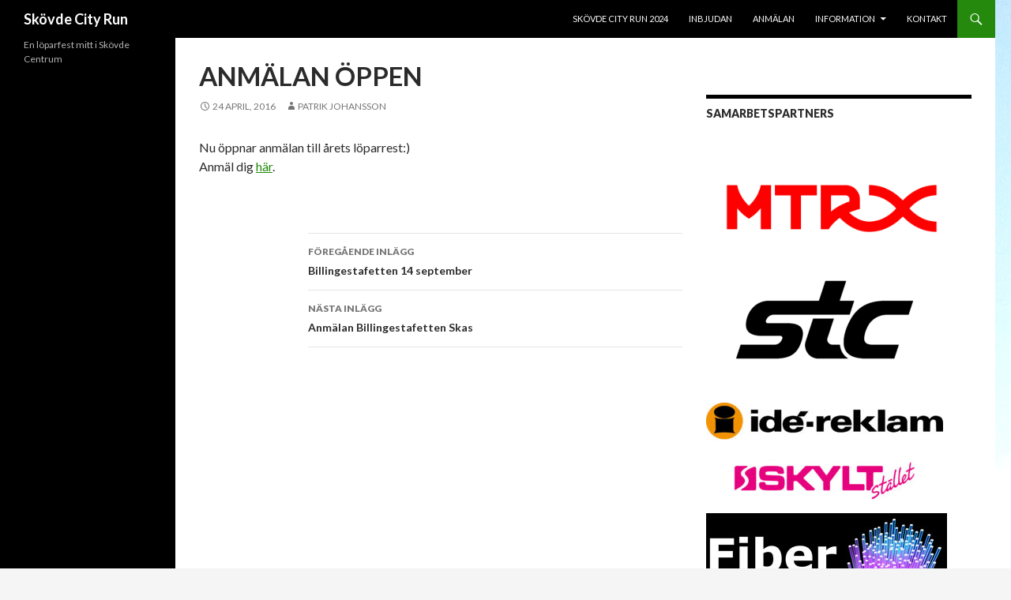

--- FILE ---
content_type: text/html; charset=UTF-8
request_url: https://skovdecityrun.com/2016/04/anmalan-oppen/
body_size: 33026
content:
<!DOCTYPE html>
<!--[if IE 7]>
<html class="ie ie7" lang="sv-SE">
<![endif]-->
<!--[if IE 8]>
<html class="ie ie8" lang="sv-SE">
<![endif]-->
<!--[if !(IE 7) & !(IE 8)]><!-->
<html lang="sv-SE">
<!--<![endif]-->
<head>
	<meta charset="UTF-8">
	<meta name="viewport" content="width=device-width">
	<title>Anmälan öppen | Skövde City Run</title>
	<link rel="profile" href="https://gmpg.org/xfn/11">
	<link rel="pingback" href="https://skovdecityrun.com/xmlrpc.php">
	<!--[if lt IE 9]>
	<script src="https://skovdecityrun.com/wp-content/themes/twentyfourteen/js/html5.js?ver=3.7.0"></script>
	<![endif]-->
	<meta name='robots' content='max-image-preview:large' />
<link rel='dns-prefetch' href='//fonts.googleapis.com' />
<link rel='dns-prefetch' href='//s.w.org' />
<link href='https://fonts.gstatic.com' crossorigin rel='preconnect' />
<link rel="alternate" type="application/rss+xml" title="Skövde City Run &raquo; flöde" href="https://skovdecityrun.com/feed/" />
<link rel="alternate" type="application/rss+xml" title="Skövde City Run &raquo; kommentarsflöde" href="https://skovdecityrun.com/comments/feed/" />
<script>
window._wpemojiSettings = {"baseUrl":"https:\/\/s.w.org\/images\/core\/emoji\/13.1.0\/72x72\/","ext":".png","svgUrl":"https:\/\/s.w.org\/images\/core\/emoji\/13.1.0\/svg\/","svgExt":".svg","source":{"concatemoji":"https:\/\/skovdecityrun.com\/wp-includes\/js\/wp-emoji-release.min.js?ver=5.9.12"}};
/*! This file is auto-generated */
!function(e,a,t){var n,r,o,i=a.createElement("canvas"),p=i.getContext&&i.getContext("2d");function s(e,t){var a=String.fromCharCode;p.clearRect(0,0,i.width,i.height),p.fillText(a.apply(this,e),0,0);e=i.toDataURL();return p.clearRect(0,0,i.width,i.height),p.fillText(a.apply(this,t),0,0),e===i.toDataURL()}function c(e){var t=a.createElement("script");t.src=e,t.defer=t.type="text/javascript",a.getElementsByTagName("head")[0].appendChild(t)}for(o=Array("flag","emoji"),t.supports={everything:!0,everythingExceptFlag:!0},r=0;r<o.length;r++)t.supports[o[r]]=function(e){if(!p||!p.fillText)return!1;switch(p.textBaseline="top",p.font="600 32px Arial",e){case"flag":return s([127987,65039,8205,9895,65039],[127987,65039,8203,9895,65039])?!1:!s([55356,56826,55356,56819],[55356,56826,8203,55356,56819])&&!s([55356,57332,56128,56423,56128,56418,56128,56421,56128,56430,56128,56423,56128,56447],[55356,57332,8203,56128,56423,8203,56128,56418,8203,56128,56421,8203,56128,56430,8203,56128,56423,8203,56128,56447]);case"emoji":return!s([10084,65039,8205,55357,56613],[10084,65039,8203,55357,56613])}return!1}(o[r]),t.supports.everything=t.supports.everything&&t.supports[o[r]],"flag"!==o[r]&&(t.supports.everythingExceptFlag=t.supports.everythingExceptFlag&&t.supports[o[r]]);t.supports.everythingExceptFlag=t.supports.everythingExceptFlag&&!t.supports.flag,t.DOMReady=!1,t.readyCallback=function(){t.DOMReady=!0},t.supports.everything||(n=function(){t.readyCallback()},a.addEventListener?(a.addEventListener("DOMContentLoaded",n,!1),e.addEventListener("load",n,!1)):(e.attachEvent("onload",n),a.attachEvent("onreadystatechange",function(){"complete"===a.readyState&&t.readyCallback()})),(n=t.source||{}).concatemoji?c(n.concatemoji):n.wpemoji&&n.twemoji&&(c(n.twemoji),c(n.wpemoji)))}(window,document,window._wpemojiSettings);
</script>
<style>
img.wp-smiley,
img.emoji {
	display: inline !important;
	border: none !important;
	box-shadow: none !important;
	height: 1em !important;
	width: 1em !important;
	margin: 0 0.07em !important;
	vertical-align: -0.1em !important;
	background: none !important;
	padding: 0 !important;
}
</style>
	<link rel='stylesheet' id='wp-block-library-css'  href='https://skovdecityrun.com/wp-includes/css/dist/block-library/style.min.css?ver=5.9.12' media='all' />
<style id='wp-block-library-theme-inline-css'>
.wp-block-audio figcaption{color:#555;font-size:13px;text-align:center}.is-dark-theme .wp-block-audio figcaption{color:hsla(0,0%,100%,.65)}.wp-block-code>code{font-family:Menlo,Consolas,monaco,monospace;color:#1e1e1e;padding:.8em 1em;border:1px solid #ddd;border-radius:4px}.wp-block-embed figcaption{color:#555;font-size:13px;text-align:center}.is-dark-theme .wp-block-embed figcaption{color:hsla(0,0%,100%,.65)}.blocks-gallery-caption{color:#555;font-size:13px;text-align:center}.is-dark-theme .blocks-gallery-caption{color:hsla(0,0%,100%,.65)}.wp-block-image figcaption{color:#555;font-size:13px;text-align:center}.is-dark-theme .wp-block-image figcaption{color:hsla(0,0%,100%,.65)}.wp-block-pullquote{border-top:4px solid;border-bottom:4px solid;margin-bottom:1.75em;color:currentColor}.wp-block-pullquote__citation,.wp-block-pullquote cite,.wp-block-pullquote footer{color:currentColor;text-transform:uppercase;font-size:.8125em;font-style:normal}.wp-block-quote{border-left:.25em solid;margin:0 0 1.75em;padding-left:1em}.wp-block-quote cite,.wp-block-quote footer{color:currentColor;font-size:.8125em;position:relative;font-style:normal}.wp-block-quote.has-text-align-right{border-left:none;border-right:.25em solid;padding-left:0;padding-right:1em}.wp-block-quote.has-text-align-center{border:none;padding-left:0}.wp-block-quote.is-large,.wp-block-quote.is-style-large,.wp-block-quote.is-style-plain{border:none}.wp-block-search .wp-block-search__label{font-weight:700}.wp-block-group:where(.has-background){padding:1.25em 2.375em}.wp-block-separator{border:none;border-bottom:2px solid;margin-left:auto;margin-right:auto;opacity:.4}.wp-block-separator:not(.is-style-wide):not(.is-style-dots){width:100px}.wp-block-separator.has-background:not(.is-style-dots){border-bottom:none;height:1px}.wp-block-separator.has-background:not(.is-style-wide):not(.is-style-dots){height:2px}.wp-block-table thead{border-bottom:3px solid}.wp-block-table tfoot{border-top:3px solid}.wp-block-table td,.wp-block-table th{padding:.5em;border:1px solid;word-break:normal}.wp-block-table figcaption{color:#555;font-size:13px;text-align:center}.is-dark-theme .wp-block-table figcaption{color:hsla(0,0%,100%,.65)}.wp-block-video figcaption{color:#555;font-size:13px;text-align:center}.is-dark-theme .wp-block-video figcaption{color:hsla(0,0%,100%,.65)}.wp-block-template-part.has-background{padding:1.25em 2.375em;margin-top:0;margin-bottom:0}
</style>
<style id='global-styles-inline-css'>
body{--wp--preset--color--black: #000;--wp--preset--color--cyan-bluish-gray: #abb8c3;--wp--preset--color--white: #fff;--wp--preset--color--pale-pink: #f78da7;--wp--preset--color--vivid-red: #cf2e2e;--wp--preset--color--luminous-vivid-orange: #ff6900;--wp--preset--color--luminous-vivid-amber: #fcb900;--wp--preset--color--light-green-cyan: #7bdcb5;--wp--preset--color--vivid-green-cyan: #00d084;--wp--preset--color--pale-cyan-blue: #8ed1fc;--wp--preset--color--vivid-cyan-blue: #0693e3;--wp--preset--color--vivid-purple: #9b51e0;--wp--preset--color--green: #24890d;--wp--preset--color--dark-gray: #2b2b2b;--wp--preset--color--medium-gray: #767676;--wp--preset--color--light-gray: #f5f5f5;--wp--preset--gradient--vivid-cyan-blue-to-vivid-purple: linear-gradient(135deg,rgba(6,147,227,1) 0%,rgb(155,81,224) 100%);--wp--preset--gradient--light-green-cyan-to-vivid-green-cyan: linear-gradient(135deg,rgb(122,220,180) 0%,rgb(0,208,130) 100%);--wp--preset--gradient--luminous-vivid-amber-to-luminous-vivid-orange: linear-gradient(135deg,rgba(252,185,0,1) 0%,rgba(255,105,0,1) 100%);--wp--preset--gradient--luminous-vivid-orange-to-vivid-red: linear-gradient(135deg,rgba(255,105,0,1) 0%,rgb(207,46,46) 100%);--wp--preset--gradient--very-light-gray-to-cyan-bluish-gray: linear-gradient(135deg,rgb(238,238,238) 0%,rgb(169,184,195) 100%);--wp--preset--gradient--cool-to-warm-spectrum: linear-gradient(135deg,rgb(74,234,220) 0%,rgb(151,120,209) 20%,rgb(207,42,186) 40%,rgb(238,44,130) 60%,rgb(251,105,98) 80%,rgb(254,248,76) 100%);--wp--preset--gradient--blush-light-purple: linear-gradient(135deg,rgb(255,206,236) 0%,rgb(152,150,240) 100%);--wp--preset--gradient--blush-bordeaux: linear-gradient(135deg,rgb(254,205,165) 0%,rgb(254,45,45) 50%,rgb(107,0,62) 100%);--wp--preset--gradient--luminous-dusk: linear-gradient(135deg,rgb(255,203,112) 0%,rgb(199,81,192) 50%,rgb(65,88,208) 100%);--wp--preset--gradient--pale-ocean: linear-gradient(135deg,rgb(255,245,203) 0%,rgb(182,227,212) 50%,rgb(51,167,181) 100%);--wp--preset--gradient--electric-grass: linear-gradient(135deg,rgb(202,248,128) 0%,rgb(113,206,126) 100%);--wp--preset--gradient--midnight: linear-gradient(135deg,rgb(2,3,129) 0%,rgb(40,116,252) 100%);--wp--preset--duotone--dark-grayscale: url('#wp-duotone-dark-grayscale');--wp--preset--duotone--grayscale: url('#wp-duotone-grayscale');--wp--preset--duotone--purple-yellow: url('#wp-duotone-purple-yellow');--wp--preset--duotone--blue-red: url('#wp-duotone-blue-red');--wp--preset--duotone--midnight: url('#wp-duotone-midnight');--wp--preset--duotone--magenta-yellow: url('#wp-duotone-magenta-yellow');--wp--preset--duotone--purple-green: url('#wp-duotone-purple-green');--wp--preset--duotone--blue-orange: url('#wp-duotone-blue-orange');--wp--preset--font-size--small: 13px;--wp--preset--font-size--medium: 20px;--wp--preset--font-size--large: 36px;--wp--preset--font-size--x-large: 42px;}.has-black-color{color: var(--wp--preset--color--black) !important;}.has-cyan-bluish-gray-color{color: var(--wp--preset--color--cyan-bluish-gray) !important;}.has-white-color{color: var(--wp--preset--color--white) !important;}.has-pale-pink-color{color: var(--wp--preset--color--pale-pink) !important;}.has-vivid-red-color{color: var(--wp--preset--color--vivid-red) !important;}.has-luminous-vivid-orange-color{color: var(--wp--preset--color--luminous-vivid-orange) !important;}.has-luminous-vivid-amber-color{color: var(--wp--preset--color--luminous-vivid-amber) !important;}.has-light-green-cyan-color{color: var(--wp--preset--color--light-green-cyan) !important;}.has-vivid-green-cyan-color{color: var(--wp--preset--color--vivid-green-cyan) !important;}.has-pale-cyan-blue-color{color: var(--wp--preset--color--pale-cyan-blue) !important;}.has-vivid-cyan-blue-color{color: var(--wp--preset--color--vivid-cyan-blue) !important;}.has-vivid-purple-color{color: var(--wp--preset--color--vivid-purple) !important;}.has-black-background-color{background-color: var(--wp--preset--color--black) !important;}.has-cyan-bluish-gray-background-color{background-color: var(--wp--preset--color--cyan-bluish-gray) !important;}.has-white-background-color{background-color: var(--wp--preset--color--white) !important;}.has-pale-pink-background-color{background-color: var(--wp--preset--color--pale-pink) !important;}.has-vivid-red-background-color{background-color: var(--wp--preset--color--vivid-red) !important;}.has-luminous-vivid-orange-background-color{background-color: var(--wp--preset--color--luminous-vivid-orange) !important;}.has-luminous-vivid-amber-background-color{background-color: var(--wp--preset--color--luminous-vivid-amber) !important;}.has-light-green-cyan-background-color{background-color: var(--wp--preset--color--light-green-cyan) !important;}.has-vivid-green-cyan-background-color{background-color: var(--wp--preset--color--vivid-green-cyan) !important;}.has-pale-cyan-blue-background-color{background-color: var(--wp--preset--color--pale-cyan-blue) !important;}.has-vivid-cyan-blue-background-color{background-color: var(--wp--preset--color--vivid-cyan-blue) !important;}.has-vivid-purple-background-color{background-color: var(--wp--preset--color--vivid-purple) !important;}.has-black-border-color{border-color: var(--wp--preset--color--black) !important;}.has-cyan-bluish-gray-border-color{border-color: var(--wp--preset--color--cyan-bluish-gray) !important;}.has-white-border-color{border-color: var(--wp--preset--color--white) !important;}.has-pale-pink-border-color{border-color: var(--wp--preset--color--pale-pink) !important;}.has-vivid-red-border-color{border-color: var(--wp--preset--color--vivid-red) !important;}.has-luminous-vivid-orange-border-color{border-color: var(--wp--preset--color--luminous-vivid-orange) !important;}.has-luminous-vivid-amber-border-color{border-color: var(--wp--preset--color--luminous-vivid-amber) !important;}.has-light-green-cyan-border-color{border-color: var(--wp--preset--color--light-green-cyan) !important;}.has-vivid-green-cyan-border-color{border-color: var(--wp--preset--color--vivid-green-cyan) !important;}.has-pale-cyan-blue-border-color{border-color: var(--wp--preset--color--pale-cyan-blue) !important;}.has-vivid-cyan-blue-border-color{border-color: var(--wp--preset--color--vivid-cyan-blue) !important;}.has-vivid-purple-border-color{border-color: var(--wp--preset--color--vivid-purple) !important;}.has-vivid-cyan-blue-to-vivid-purple-gradient-background{background: var(--wp--preset--gradient--vivid-cyan-blue-to-vivid-purple) !important;}.has-light-green-cyan-to-vivid-green-cyan-gradient-background{background: var(--wp--preset--gradient--light-green-cyan-to-vivid-green-cyan) !important;}.has-luminous-vivid-amber-to-luminous-vivid-orange-gradient-background{background: var(--wp--preset--gradient--luminous-vivid-amber-to-luminous-vivid-orange) !important;}.has-luminous-vivid-orange-to-vivid-red-gradient-background{background: var(--wp--preset--gradient--luminous-vivid-orange-to-vivid-red) !important;}.has-very-light-gray-to-cyan-bluish-gray-gradient-background{background: var(--wp--preset--gradient--very-light-gray-to-cyan-bluish-gray) !important;}.has-cool-to-warm-spectrum-gradient-background{background: var(--wp--preset--gradient--cool-to-warm-spectrum) !important;}.has-blush-light-purple-gradient-background{background: var(--wp--preset--gradient--blush-light-purple) !important;}.has-blush-bordeaux-gradient-background{background: var(--wp--preset--gradient--blush-bordeaux) !important;}.has-luminous-dusk-gradient-background{background: var(--wp--preset--gradient--luminous-dusk) !important;}.has-pale-ocean-gradient-background{background: var(--wp--preset--gradient--pale-ocean) !important;}.has-electric-grass-gradient-background{background: var(--wp--preset--gradient--electric-grass) !important;}.has-midnight-gradient-background{background: var(--wp--preset--gradient--midnight) !important;}.has-small-font-size{font-size: var(--wp--preset--font-size--small) !important;}.has-medium-font-size{font-size: var(--wp--preset--font-size--medium) !important;}.has-large-font-size{font-size: var(--wp--preset--font-size--large) !important;}.has-x-large-font-size{font-size: var(--wp--preset--font-size--x-large) !important;}
</style>
<link rel='stylesheet' id='contact-form-7-css'  href='https://skovdecityrun.com/wp-content/plugins/contact-form-7/includes/css/styles.css?ver=5.5.6' media='all' />
<link rel='stylesheet' id='twentyfourteen-style-css'  href='https://skovdecityrun.com/wp-content/themes/billingestafetten/style.css?ver=20190507' media='all' />
<link rel='stylesheet' id='traningskonsulten_style-css'  href='https://skovdecityrun.com/wp-content/plugins/traningskonsulten-plugin/style.css?ver=1.0' media='all' />
<link rel='stylesheet' id='twentyfourteen-lato-css'  href='https://fonts.googleapis.com/css?family=Lato%3A300%2C400%2C700%2C900%2C300italic%2C400italic%2C700italic&#038;subset=latin%2Clatin-ext&#038;display=fallback' media='all' />
<link rel='stylesheet' id='genericons-css'  href='https://skovdecityrun.com/wp-content/themes/twentyfourteen/genericons/genericons.css?ver=3.0.3' media='all' />
<link rel='stylesheet' id='twentyfourteen-block-style-css'  href='https://skovdecityrun.com/wp-content/themes/twentyfourteen/css/blocks.css?ver=20190102' media='all' />
<!--[if lt IE 9]>
<link rel='stylesheet' id='twentyfourteen-ie-css'  href='https://skovdecityrun.com/wp-content/themes/twentyfourteen/css/ie.css?ver=20140701' media='all' />
<![endif]-->
<script src='https://skovdecityrun.com/wp-includes/js/jquery/jquery.min.js?ver=3.6.0' id='jquery-core-js'></script>
<script src='https://skovdecityrun.com/wp-includes/js/jquery/jquery-migrate.min.js?ver=3.3.2' id='jquery-migrate-js'></script>
<link rel="https://api.w.org/" href="https://skovdecityrun.com/wp-json/" /><link rel="alternate" type="application/json" href="https://skovdecityrun.com/wp-json/wp/v2/posts/169" /><link rel="EditURI" type="application/rsd+xml" title="RSD" href="https://skovdecityrun.com/xmlrpc.php?rsd" />
<link rel="wlwmanifest" type="application/wlwmanifest+xml" href="https://skovdecityrun.com/wp-includes/wlwmanifest.xml" /> 
<meta name="generator" content="WordPress 5.9.12" />
<link rel="canonical" href="https://skovdecityrun.com/2016/04/anmalan-oppen/" />
<link rel='shortlink' href='https://skovdecityrun.com/?p=169' />
<link rel="alternate" type="application/json+oembed" href="https://skovdecityrun.com/wp-json/oembed/1.0/embed?url=https%3A%2F%2Fskovdecityrun.com%2F2016%2F04%2Fanmalan-oppen%2F" />
<link rel="alternate" type="text/xml+oembed" href="https://skovdecityrun.com/wp-json/oembed/1.0/embed?url=https%3A%2F%2Fskovdecityrun.com%2F2016%2F04%2Fanmalan-oppen%2F&#038;format=xml" />
<style id="custom-background-css">
body.custom-background { background-image: url("https://billingestafetten.se/wp-content/uploads/2016/03/DSC09273.jpg"); background-position: right top; background-size: auto; background-repeat: repeat; background-attachment: scroll; }
</style>
	</head>

<body class="post-template-default single single-post postid-169 single-format-standard custom-background wp-embed-responsive masthead-fixed singular">
<svg xmlns="http://www.w3.org/2000/svg" viewBox="0 0 0 0" width="0" height="0" focusable="false" role="none" style="visibility: hidden; position: absolute; left: -9999px; overflow: hidden;" ><defs><filter id="wp-duotone-dark-grayscale"><feColorMatrix color-interpolation-filters="sRGB" type="matrix" values=" .299 .587 .114 0 0 .299 .587 .114 0 0 .299 .587 .114 0 0 .299 .587 .114 0 0 " /><feComponentTransfer color-interpolation-filters="sRGB" ><feFuncR type="table" tableValues="0 0.49803921568627" /><feFuncG type="table" tableValues="0 0.49803921568627" /><feFuncB type="table" tableValues="0 0.49803921568627" /><feFuncA type="table" tableValues="1 1" /></feComponentTransfer><feComposite in2="SourceGraphic" operator="in" /></filter></defs></svg><svg xmlns="http://www.w3.org/2000/svg" viewBox="0 0 0 0" width="0" height="0" focusable="false" role="none" style="visibility: hidden; position: absolute; left: -9999px; overflow: hidden;" ><defs><filter id="wp-duotone-grayscale"><feColorMatrix color-interpolation-filters="sRGB" type="matrix" values=" .299 .587 .114 0 0 .299 .587 .114 0 0 .299 .587 .114 0 0 .299 .587 .114 0 0 " /><feComponentTransfer color-interpolation-filters="sRGB" ><feFuncR type="table" tableValues="0 1" /><feFuncG type="table" tableValues="0 1" /><feFuncB type="table" tableValues="0 1" /><feFuncA type="table" tableValues="1 1" /></feComponentTransfer><feComposite in2="SourceGraphic" operator="in" /></filter></defs></svg><svg xmlns="http://www.w3.org/2000/svg" viewBox="0 0 0 0" width="0" height="0" focusable="false" role="none" style="visibility: hidden; position: absolute; left: -9999px; overflow: hidden;" ><defs><filter id="wp-duotone-purple-yellow"><feColorMatrix color-interpolation-filters="sRGB" type="matrix" values=" .299 .587 .114 0 0 .299 .587 .114 0 0 .299 .587 .114 0 0 .299 .587 .114 0 0 " /><feComponentTransfer color-interpolation-filters="sRGB" ><feFuncR type="table" tableValues="0.54901960784314 0.98823529411765" /><feFuncG type="table" tableValues="0 1" /><feFuncB type="table" tableValues="0.71764705882353 0.25490196078431" /><feFuncA type="table" tableValues="1 1" /></feComponentTransfer><feComposite in2="SourceGraphic" operator="in" /></filter></defs></svg><svg xmlns="http://www.w3.org/2000/svg" viewBox="0 0 0 0" width="0" height="0" focusable="false" role="none" style="visibility: hidden; position: absolute; left: -9999px; overflow: hidden;" ><defs><filter id="wp-duotone-blue-red"><feColorMatrix color-interpolation-filters="sRGB" type="matrix" values=" .299 .587 .114 0 0 .299 .587 .114 0 0 .299 .587 .114 0 0 .299 .587 .114 0 0 " /><feComponentTransfer color-interpolation-filters="sRGB" ><feFuncR type="table" tableValues="0 1" /><feFuncG type="table" tableValues="0 0.27843137254902" /><feFuncB type="table" tableValues="0.5921568627451 0.27843137254902" /><feFuncA type="table" tableValues="1 1" /></feComponentTransfer><feComposite in2="SourceGraphic" operator="in" /></filter></defs></svg><svg xmlns="http://www.w3.org/2000/svg" viewBox="0 0 0 0" width="0" height="0" focusable="false" role="none" style="visibility: hidden; position: absolute; left: -9999px; overflow: hidden;" ><defs><filter id="wp-duotone-midnight"><feColorMatrix color-interpolation-filters="sRGB" type="matrix" values=" .299 .587 .114 0 0 .299 .587 .114 0 0 .299 .587 .114 0 0 .299 .587 .114 0 0 " /><feComponentTransfer color-interpolation-filters="sRGB" ><feFuncR type="table" tableValues="0 0" /><feFuncG type="table" tableValues="0 0.64705882352941" /><feFuncB type="table" tableValues="0 1" /><feFuncA type="table" tableValues="1 1" /></feComponentTransfer><feComposite in2="SourceGraphic" operator="in" /></filter></defs></svg><svg xmlns="http://www.w3.org/2000/svg" viewBox="0 0 0 0" width="0" height="0" focusable="false" role="none" style="visibility: hidden; position: absolute; left: -9999px; overflow: hidden;" ><defs><filter id="wp-duotone-magenta-yellow"><feColorMatrix color-interpolation-filters="sRGB" type="matrix" values=" .299 .587 .114 0 0 .299 .587 .114 0 0 .299 .587 .114 0 0 .299 .587 .114 0 0 " /><feComponentTransfer color-interpolation-filters="sRGB" ><feFuncR type="table" tableValues="0.78039215686275 1" /><feFuncG type="table" tableValues="0 0.94901960784314" /><feFuncB type="table" tableValues="0.35294117647059 0.47058823529412" /><feFuncA type="table" tableValues="1 1" /></feComponentTransfer><feComposite in2="SourceGraphic" operator="in" /></filter></defs></svg><svg xmlns="http://www.w3.org/2000/svg" viewBox="0 0 0 0" width="0" height="0" focusable="false" role="none" style="visibility: hidden; position: absolute; left: -9999px; overflow: hidden;" ><defs><filter id="wp-duotone-purple-green"><feColorMatrix color-interpolation-filters="sRGB" type="matrix" values=" .299 .587 .114 0 0 .299 .587 .114 0 0 .299 .587 .114 0 0 .299 .587 .114 0 0 " /><feComponentTransfer color-interpolation-filters="sRGB" ><feFuncR type="table" tableValues="0.65098039215686 0.40392156862745" /><feFuncG type="table" tableValues="0 1" /><feFuncB type="table" tableValues="0.44705882352941 0.4" /><feFuncA type="table" tableValues="1 1" /></feComponentTransfer><feComposite in2="SourceGraphic" operator="in" /></filter></defs></svg><svg xmlns="http://www.w3.org/2000/svg" viewBox="0 0 0 0" width="0" height="0" focusable="false" role="none" style="visibility: hidden; position: absolute; left: -9999px; overflow: hidden;" ><defs><filter id="wp-duotone-blue-orange"><feColorMatrix color-interpolation-filters="sRGB" type="matrix" values=" .299 .587 .114 0 0 .299 .587 .114 0 0 .299 .587 .114 0 0 .299 .587 .114 0 0 " /><feComponentTransfer color-interpolation-filters="sRGB" ><feFuncR type="table" tableValues="0.098039215686275 1" /><feFuncG type="table" tableValues="0 0.66274509803922" /><feFuncB type="table" tableValues="0.84705882352941 0.41960784313725" /><feFuncA type="table" tableValues="1 1" /></feComponentTransfer><feComposite in2="SourceGraphic" operator="in" /></filter></defs></svg><div id="page" class="hfeed site">
	
	<header id="masthead" class="site-header">
		<div class="header-main">
			<h1 class="site-title"><a href="https://skovdecityrun.com/" rel="home">Skövde City Run</a></h1>

			<div class="search-toggle">
				<a href="#search-container" class="screen-reader-text" aria-expanded="false" aria-controls="search-container">Sök</a>
			</div>

			<nav id="primary-navigation" class="site-navigation primary-navigation">
				<button class="menu-toggle">Primär meny</button>
				<a class="screen-reader-text skip-link" href="#content">Hoppa till innehåll</a>
				<div class="menu-huvudmeny-container"><ul id="primary-menu" class="nav-menu"><li id="menu-item-97" class="menu-item menu-item-type-post_type menu-item-object-page menu-item-home menu-item-97"><a href="https://skovdecityrun.com/">SKÖVDE CITY RUN 2024</a></li>
<li id="menu-item-96" class="menu-item menu-item-type-post_type menu-item-object-page menu-item-96"><a href="https://skovdecityrun.com/inbjudan-4/">INBJUDAN</a></li>
<li id="menu-item-93" class="menu-item menu-item-type-post_type menu-item-object-page menu-item-93"><a href="https://skovdecityrun.com/anmalan/">ANMÄLAN</a></li>
<li id="menu-item-94" class="menu-item menu-item-type-post_type menu-item-object-page menu-item-has-children menu-item-94"><a href="https://skovdecityrun.com/information-2/">INFORMATION</a>
<ul class="sub-menu">
	<li id="menu-item-101" class="menu-item menu-item-type-post_type menu-item-object-page menu-item-101"><a href="https://skovdecityrun.com/information-2/banan/">BANAN</a></li>
	<li id="menu-item-102" class="menu-item menu-item-type-post_type menu-item-object-page menu-item-102"><a href="https://skovdecityrun.com/information-2/pm/">PM &#8211; Paus under 2024. Välkommen 2025!</a></li>
	<li id="menu-item-100" class="menu-item menu-item-type-post_type menu-item-object-page menu-item-100"><a href="https://skovdecityrun.com/information-2/httpbillingestafetten-seanmalan/">ANMÄLAN</a></li>
	<li id="menu-item-843" class="menu-item menu-item-type-post_type menu-item-object-page menu-item-843"><a href="https://skovdecityrun.com/startlista/">STARTLISTA</a></li>
	<li id="menu-item-99" class="menu-item menu-item-type-post_type menu-item-object-page menu-item-99"><a href="https://skovdecityrun.com/information-2/sponsorer/">RESULTAT</a></li>
</ul>
</li>
<li id="menu-item-95" class="menu-item menu-item-type-post_type menu-item-object-page menu-item-95"><a href="https://skovdecityrun.com/kontakt/">KONTAKT</a></li>
</ul></div>			</nav>
		</div>

		<div id="search-container" class="search-box-wrapper hide">
			<div class="search-box">
				<form role="search" method="get" class="search-form" action="https://skovdecityrun.com/">
				<label>
					<span class="screen-reader-text">Sök efter:</span>
					<input type="search" class="search-field" placeholder="Sök &hellip;" value="" name="s" />
				</label>
				<input type="submit" class="search-submit" value="Sök" />
			</form>			</div>
		</div>
	</header><!-- #masthead -->

	<div id="main" class="site-main">

	<div id="primary" class="content-area">
		<div id="content" class="site-content" role="main">
			
<article id="post-169" class="post-169 post type-post status-publish format-standard hentry category-okategoriserade">
	
	<header class="entry-header">
		<h1 class="entry-title">Anmälan öppen</h1>
		<div class="entry-meta">
			<span class="entry-date"><a href="https://skovdecityrun.com/2016/04/anmalan-oppen/" rel="bookmark"><time class="entry-date" datetime="2016-04-24T22:41:22+02:00">24 april, 2016</time></a></span> <span class="byline"><span class="author vcard"><a class="url fn n" href="https://skovdecityrun.com/author/patrik/" rel="author">Patrik Johansson</a></span></span>		</div><!-- .entry-meta -->
	</header><!-- .entry-header -->

		<div class="entry-content">
		<p>Nu öppnar anmälan till årets löparrest:)<br />
Anmäl dig <a href="http://billingestafetten.se/anmalan/">här</a>.</p>
	</div><!-- .entry-content -->
	
	</article><!-- #post-169 -->
		<nav class="navigation post-navigation">
		<h1 class="screen-reader-text">Inläggsnavigering</h1>
		<div class="nav-links">
			<a href="https://skovdecityrun.com/2016/03/datum-satt/" rel="prev"><span class="meta-nav">Föregående inlägg</span>Billingestafetten 14 september</a><a href="https://skovdecityrun.com/2018/07/anmalan-billingestafetten-skas/" rel="next"><span class="meta-nav">Nästa inlägg</span>Anmälan Billingestafetten Skas</a>			</div><!-- .nav-links -->
		</nav><!-- .navigation -->
				</div><!-- #content -->
	</div><!-- #primary -->

<div id="content-sidebar" class="content-sidebar widget-area" role="complementary">
		
	<!--Custom hard coded widgets-->
	
	<aside id="sammarbetspartners" class="widget widget_text">
		<h1 class="widget-title">Samarbetspartners</h1>
		<div class="textwidget">
			<p> </p>
<p><a href="http://billingestafetten.se/wp-content/uploads/2014/08/MTRX_RGB_Logotyp_Röd.png"><img loading="lazy" class="alignnone  wp-image-997" src="http://billingestafetten.se/wp-content/uploads/2014/08/MTRX_RGB_Logotyp_Röd.png" alt="" width="318" height="109" srcset="https://skovdecityrun.com/wp-content/uploads/2014/08/MTRX_RGB_Logotyp_Röd.png 4559w, https://skovdecityrun.com/wp-content/uploads/2014/08/MTRX_RGB_Logotyp_Röd-300x102.png 300w, https://skovdecityrun.com/wp-content/uploads/2014/08/MTRX_RGB_Logotyp_Röd-768x262.png 768w, https://skovdecityrun.com/wp-content/uploads/2014/08/MTRX_RGB_Logotyp_Röd-1024x349.png 1024w" sizes="(max-width: 318px) 100vw, 318px" /></a><a href="https://skovdecityrun.com/wp-content/uploads/2022/05/STC-logofrizon-svart-1.png"><img loading="lazy" class="alignnone size-medium wp-image-1393" src="https://skovdecityrun.com/wp-content/uploads/2022/05/STC-logofrizon-svart-1-300x174.png" alt="" width="300" height="174" srcset="https://skovdecityrun.com/wp-content/uploads/2022/05/STC-logofrizon-svart-1-300x174.png 300w, https://skovdecityrun.com/wp-content/uploads/2022/05/STC-logofrizon-svart-1-1024x596.png 1024w, https://skovdecityrun.com/wp-content/uploads/2022/05/STC-logofrizon-svart-1-768x447.png 768w, https://skovdecityrun.com/wp-content/uploads/2022/05/STC-logofrizon-svart-1-1536x893.png 1536w, https://skovdecityrun.com/wp-content/uploads/2022/05/STC-logofrizon-svart-1-2048x1191.png 2048w" sizes="(max-width: 300px) 100vw, 300px" /></a></p>
<p><a href="https://skovdecityrun.com/wp-content/uploads/2023/02/Idereklam_Skyltstallet_logga.jpg"><img loading="lazy" class="alignnone size-medium wp-image-1466" src="https://skovdecityrun.com/wp-content/uploads/2023/02/Idereklam_Skyltstallet_logga-300x122.jpg" alt="" width="300" height="122" srcset="https://skovdecityrun.com/wp-content/uploads/2023/02/Idereklam_Skyltstallet_logga-300x122.jpg 300w, https://skovdecityrun.com/wp-content/uploads/2023/02/Idereklam_Skyltstallet_logga-1024x417.jpg 1024w, https://skovdecityrun.com/wp-content/uploads/2023/02/Idereklam_Skyltstallet_logga-768x313.jpg 768w, https://skovdecityrun.com/wp-content/uploads/2023/02/Idereklam_Skyltstallet_logga.jpg 1276w" sizes="(max-width: 300px) 100vw, 300px" /></a></p>
<p><a href="http://fiberkonsulten.se/"><img loading="lazy" class="alignnone wp-image-270 size-full" src="http://billingestafetten.se/wp-content/uploads/2017/08/fiberkonsulten.jpg" alt="fiberkonsulten" width="305" height="197" srcset="https://skovdecityrun.com/wp-content/uploads/2017/08/fiberkonsulten.jpg 305w, https://skovdecityrun.com/wp-content/uploads/2017/08/fiberkonsulten-300x194.jpg 300w" sizes="(max-width: 305px) 100vw, 305px" /></a></p>
<p><a href="http://traningskonsulten.se/"><img loading="lazy" class="alignnone wp-image-171 size-medium" src="http://billingestafetten.se/wp-content/uploads/2014/08/Namnlös-300x111.png" alt="Namnlös" width="300" height="111" srcset="https://skovdecityrun.com/wp-content/uploads/2014/08/Namnlös-300x111.png 300w, https://skovdecityrun.com/wp-content/uploads/2014/08/Namnlös.png 344w" sizes="(max-width: 300px) 100vw, 300px" /></a></p>


<p></p>
		</div>
	</aside>
	
</div><!-- #content-sidebar -->
<div id="secondary">
		<h2 class="site-description">En löparfest mitt i Skövde Centrum</h2>
	
	
	</div><!-- #secondary -->

		</div><!-- #main -->

		<footer id="colophon" class="site-footer" role="contentinfo">

			
			<div class="site-info">
								<a href="https://sv.wordpress.org/">Drivs med WordPress</a>
			</div><!-- .site-info -->
		</footer><!-- #colophon -->
	</div><!-- #page -->

	<script src='https://skovdecityrun.com/wp-includes/js/dist/vendor/regenerator-runtime.min.js?ver=0.13.9' id='regenerator-runtime-js'></script>
<script src='https://skovdecityrun.com/wp-includes/js/dist/vendor/wp-polyfill.min.js?ver=3.15.0' id='wp-polyfill-js'></script>
<script id='contact-form-7-js-extra'>
var wpcf7 = {"api":{"root":"https:\/\/skovdecityrun.com\/wp-json\/","namespace":"contact-form-7\/v1"}};
</script>
<script src='https://skovdecityrun.com/wp-content/plugins/contact-form-7/includes/js/index.js?ver=5.5.6' id='contact-form-7-js'></script>
<script src='https://skovdecityrun.com/wp-content/themes/twentyfourteen/js/functions.js?ver=20171218' id='twentyfourteen-script-js'></script>
    <script>
        (function(i,s,o,g,r,a,m){i['GoogleAnalyticsObject']=r;i[r]=i[r]||function(){
        (i[r].q=i[r].q||[]).push(arguments)},i[r].l=1*new Date();a=s.createElement(o),
        m=s.getElementsByTagName(o)[0];a.async=1;a.src=g;m.parentNode.insertBefore(a,m)
        })(window,document,'script','//www.google-analytics.com/analytics.js','ga');
        ga('create', 'UA-31933443-2', 'auto');
        ga('send', 'pageview');
    </script>
</body>
</html>

--- FILE ---
content_type: text/css
request_url: https://skovdecityrun.com/wp-content/themes/billingestafetten/style.css?ver=20190507
body_size: 1004
content:
/*
 Theme Name: Billingestafetten
 Description: Tema baseras på Twentyfourteen
 Author: Duva
 Template: twentyfourteen
 Version: 1.0.0
 Text Domain: billingestafetten
*/

@import url("../twentyfourteen/style.css");

/* =Theme customization starts here
-------------------------------------------------------------- */

.site-content .entry-header, .site-content .entry-content, .site-content .entry-summary, .site-content .entry-meta, .page-content { max-width:100%; }
.archive-header, .comments-area, .image-navigation, .page-header, .page-content, .post-navigation, .site-content .entry-header, .site-content .entry-content, .site-content .entry-summary, .site-content footer.entry-meta { margin-right:0px; }
.content-sidebar { padding-left:0px; }
.entry-title{font-weight: bold;}
.widget .textwidget table td, .widget .textwidget table th {padding:5px;}
.widget .textwidget img {max-width:100%;}

.featured-box { background:#fc6820 !important; }
.featured-box:hover { background:#b34a14 !important; }

--- FILE ---
content_type: text/css
request_url: https://skovdecityrun.com/wp-content/plugins/traningskonsulten-plugin/style.css?ver=1.0
body_size: 1112
content:
.content-area{
    padding-top:30px;
}
.featured-content {
    background:transparent;
}
.featured-content-inner {
    padding:30px 30px 0px 30px;
}
.featured-box {
    width:32%;
    margin-left:2%;
    float:left;
    background:#24890d;
    transition:background 0.2s ease;
    -webkit-transition:background 0.22s ease;
    -moz-transition:background 0.2s ease;
}

.featured-box:first-child {
    margin-left:0%;
}

.featured-box:hover {
    background:#104006;
}

.featured-box img {
    max-width:100%;
}

.featured-box section {
    padding:24px;
}

.featured-box h1 {
    margin: 0px;
    white-space: nowrap;
    text-overflow:ellipsis;
    overflow:hidden;
    font-size:18px;
    text-transform:uppercase;
    color:#fff;
}

.featured-box a:hover {
    color:#fff;
}

@media (max-width: 768px) {
    .featured-box {
        width:100%;
        margin-left:0%;
        float:none;
        margin-top:30px;
    }
    .featured-box:first-child {
        margin-top:0px;
    }
}

@media (max-width: 1109px) and (min-width: 1007px) {
    .featured-content-inner {
        padding:30px 15px 0px 15px;
    }
}

--- FILE ---
content_type: text/plain
request_url: https://www.google-analytics.com/j/collect?v=1&_v=j102&a=409586198&t=pageview&_s=1&dl=https%3A%2F%2Fskovdecityrun.com%2F2016%2F04%2Fanmalan-oppen%2F&ul=en-us%40posix&dt=Anm%C3%A4lan%20%C3%B6ppen%20%7C%20Sk%C3%B6vde%20City%20Run&sr=1280x720&vp=1280x720&_u=IEBAAEABAAAAACAAI~&jid=1047740692&gjid=1569935350&cid=919895995.1768857067&tid=UA-31933443-2&_gid=609744058.1768857067&_r=1&_slc=1&z=151255395
body_size: -451
content:
2,cG-L3N0DKVZXK